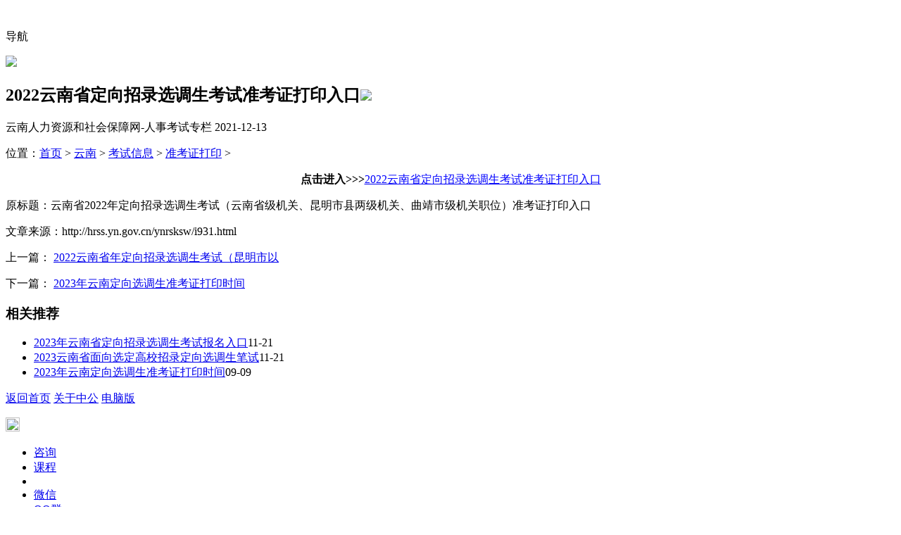

--- FILE ---
content_type: text/html; charset=utf-8
request_url: https://m.zgxds.cn/yn/ksxx/zkzdy/55830.html
body_size: 4562
content:
 <!DOCTYPE html>
<html>

	<head>
		<meta charset="utf-8">
		<meta content="width=device-width, initial-scale=1.0, maximum-scale=1.0, user-scalable=0" name="viewport" />
		<title>2022云南省定向招录选调生考试准考证打印入口-中公选调生考试网</title>
		<meta name="description" content="【中公云南选调生考试网】为您提供2021年云南选调生准考证打印时间及准考证打印入口,汇总历年云南选调生准考证打印时间作参考,整理准考证打印入口,帮助考生快速找到准考证打印入口。">
		<meta name="keywords" content="云南选调生准考证打印入口,云南选调生准考证打印时间">
		<!-- 引入phone适配方案 -->
		<script type="text/javascript" src="https://www.zgxds.cn/statics/js/wap2020/flex.js"></script>
		<!-- 引入全局样式 -->
		<link rel="stylesheet" href="https://www.zgxds.cn/statics/css/wap2020/base.css" />
		<!-- 引入自己的样式 -->
		<link rel="stylesheet" href="https://www.zgxds.cn/statics/css/wap2020/content.css?v1.1" />

		<!-- 引入jquery -->
		<script type="text/javascript" src="https://www.zgxds.cn/statics/js/wap2020/jquery-1.8.3.min.js"></script>
		<script type="text/javascript" src="https://www.zgxds.cn/statics/js/wap2020/pub.js" ></script>
		<script type="text/javascript" src="https://www.zgxds.cn/statics/js/public/zg99.js"></script>
		<script type="text/javascript" src="https://www.zgxds.cn/statics/js/zgxds_tongji.js"></script>
		<!-- 引入swiper -->
		<script type="text/javascript" src="https://www.zgxds.cn/statics/js/wap2020/swiper.min.js"></script>
		<!-- 引入index -->
		<script type="text/javascript" src="https://www.zgxds.cn/statics/js/wap2020/index.js"></script>
		
		<!-- 20210916新增 -->
		<script type="text/javascript" src="https://www.zgxds.cn/statics/js/wap2020/jquery.cookie.min.js"></script>
		<script src="https://www.zgxds.cn/statics/js/2020/bootstrap-typeahead.js" type="text/javascript"></script>
		
		<script type="text/javascript" src="https://www.zgxds.cn/statics/js/wap2020/new2021wap.js?v1.3"></script>
		<script src="https://zg99.offcn.com/assets/commjs/zg99_protocol.min.js?0117"></script>
		<script type="text/javascript" src="https://www.zgxds.cn/statics/js/public/zg99.js?v=1"></script>
		<script type="text/javascript" src="https://www.zgxds.cn/statics/js/public/vue.js"></script>
	</head>

	<body>
		<div class="zg_wrapper article">
			<!--Go-zg_header-->
			<header class="zg_header">
				<a href="http://m.zgxds.cn/" class="zg_logo">
					<img alt="" src="https://www.zgxds.cn/statics/images/wap2020/zg_logo.png" />
				</a>
				<div class="zg_top_nav">
					<p>导航<i></i></p>
				</div>
			</header>
			<!--St-zg_header-->

			<!--Go-zg_top-->
			<div class="back-top">
				<img src="https://www.zgxds.cn/statics/images/wap2020/n-top.png" data-bd-imgshare-binded="1">
			</div>
			<!--St-zg_top-->
			<!--Go-zg_con_sectiona-->
			<section class="zg_con_sectiona">
				<h2 class="first_title">2022云南省定向招录选调生考试准考证打印入口<img src="//www.zgxds.cn/uploadfile/2021/0915/red_icon0915.png" class="click-bottom click-bottom-animate"></h2>
				<p class="con_sectiona_source">
					<span class="source_detail">云南人力资源和社会保障网-人事考试专栏</span>
					<span class="source_detail">2021-12-13</span>
				</p>
				<div class="con_sectiona_content">
					<div class="text" id="showid">
						<div class="content">
							<!--位置-->
							<p class="content_location">位置：<a href="https://m.zgxds.cn/">首页</a> >
								<a href="https://m.zgxds.cn/yn/">云南</a> > <a href="https://m.zgxds.cn/yn/ksxx/">考试信息</a> > <a href="https://m.zgxds.cn/yn/ksxx/zkzdy/">准考证打印</a> >  </p>

								<!--数据源 内容页正文上方资讯-->
																<script type="text/javascript" src="https://www.zgxds.cn/index.php?m=dbsource&c=call&a=get&id=237"></script>
								
							<div style="text-align: center;"><strong>点击进入&gt;&gt;&gt;</strong><a rel="nofollow" href="http://zp.cpta.com.cn/gwyexam/?examid=dGdCdE" target="_blank"><span style="color:#0000ff;">2022云南省定向招录选调生考试准考证打印入口</span></a></div>
<p>原标题：云南省2022年定向招录选调生考试（云南省级机关、昆明市县两级机关、曲靖市级机关职位）准考证打印入口</p><p>文章来源：http://hrss.yn.gov.cn/ynrsksw/i931.html</p>
							<!--分页-->
													</div>
					</div>
					<!--备考资料-->
					<div class="content_test">

						<div class="prev">
							<p class="up">
								上一篇：
								<a href="https://m.zgxds.cn/yn/ksxx/zkzdy/55829.html">2022云南省年定向招录选调生考试（昆明市以</a>
							</p>
							<p class="down">
								下一篇：
								<a href="https://m.zgxds.cn/yn/ksxx/zkzdy/58469.html">2023年云南定向选调生准考证打印时间</a>
							</p>
						</div>

					</div>

				</div>

			<!--内容页_底部咨询表单-->
						<script type="text/javascript" src="https://www.zgxds.cn/index.php?m=dbsource&c=call&a=get&id=372"></script>

			</section>
			<!--St-zg_con_sectiona-->
			<!--Go-zg_con_sectionb-->
			<section class="zg_con_sectionb">
								<!--碎片：热门点击-->
				<!-- 				<h3><span>热门点击</span></h3>
<ul class="hot">
<li><a href="https://www.zgxds.cn/zt/2021xdsvv/?wt.xd=mrmdj" style="color:red" target="_blank"># 新媒体平台汇总</a> <a href="http://19.offcn.com/class-187019/?wt.xd=mrmdj" style="color:red" target="_blank">#选调申论体验课</a></li>
<li><a href="http://shop.eoffcn.com/jz/13/8xw79z22crx26572/" style="color:red" target="_blank"># 2021选调生辅导班简章</a> <a href="https://confer-course.eoffcn.com/web/29/9211.html?wt.xd=mrmdj" target="_blank">#选调生试听课程免费领</a></li>
<li><a href="https://iip.eoffcn.com/m/#/?id=56557?wt.xd=mrmdj" target="_blank"># 选调生历年试卷免费领</a> <a href="http://www.zgxds.cn/zt/2020xdsorder/?wt.xd=mrmdj" style="color:red" target="_blank">#各省公告解读讲座预约</a></li>
<li><a href="http://xds.offcn.com/zg/2021xdsvv/?wt.xd=mrmdj" target="_blank">#2021年定向选调生VV会员</a></li>
<li><a href="http://xds.offcn.com/zg/dxxdsm/?wt.xd=xdxsdb100" target="_blank">#【高校查询系统】定向选调生招录高校名单查询</a></li>
</ul>				 -->

				<h3 class="recommend_title"><i></i><span>相关推荐</span></h3>
				<ul class="recommend">
					<!-- offcn_news -->
															<li><a href="https://m.zgxds.cn/yn/ksxx/zkzdy/58996.html" title="2023年云南省定向招录选调生考试报名入口" target="_blank">2023年云南省定向招录选调生考试报名入口</a><span>11-21</span></li>
										<li><a href="https://m.zgxds.cn/yn/ksxx/zkzdy/58997.html" title="2023云南省面向选定高校招录定向选调生笔试准考证打印温馨提示" target="_blank">2023云南省面向选定高校招录定向选调生笔试</a><span>11-21</span></li>
										<li><a href="https://m.zgxds.cn/yn/ksxx/zkzdy/58469.html" title="2023年云南定向选调生准考证打印时间" target="_blank">2023年云南定向选调生准考证打印时间</a><span>09-09</span></li>
														</ul>
			</section>
			<!--St-zg_con_sectionb-->

			<!--Go-zg_con_sectionf-->
			<section class="zg_col_sectionf">
				<div class="col_sectionf_logo">
					<a href="https://m.zgxds.cn/" target="_blank">返回首页</a><i></i>
					<a href="http://m.offcn.com/about/" target="_blank">关于中公</a><i></i>
					<a href="http://www.zgxds.cn/#fromapp" target="_blank">电脑版</a>
					<p><a href="https://zzlz.gsxt.gov.cn/businessCheck/verifKey.do?showType=p&serial=91110108551426892J-SAIC_SHOW_10000091110108551426892J1600419680113&signData=MEQCICYfHxcWSIfiHl6GbRg/X5yavpk9TnQ8ZYrZZs7EJtYrAiCUawwOOrZfGur8wgYMcQM7evxJ2mgqhVmpstfUpelpWw==" target="_blank"><img src="http://www.zgxds.cn/statics/images/icons/lz4.png" width="20px" height="20px"/></a></p>
				</div>
			</section>
			
			<!--St-zg_con_sectionf-->

							<!--Go-底部浮动咨询导航-->
				<section class="zg_navigation">
	<ul>
	<li class="icon icon1"><a href="http://xds.offcn.com/zg/qqzx/?wt.xd=xdmdb100" target="_blank">咨询</a></li>
	<li class="icon icon2"><a href="http://xds.offcn.com/kc/?wt.xd=xdmdb100" target="_blank">课程</a></li>
	<li class="plus">&nbsp;</li>
	<li class="icon icon3"><a href="http://xds.offcn.com/zg/xdswxqqpt/?wt.xd=xdmdb100" target="_blank">微信</a></li>
	<li class="icon icon4"><a href="http://xds.offcn.com/zg/xdswxqqpt/?wt.xd=xdmdb100" target="_blank">QQ群</a></li>
	</ul>
</section>				<!--Go-底部浮动咨询导航-->
				
				<!--Go-zg_头部隐藏导航-->
				<section class="header_layer">
	<!--全国省份-->
	<h4 class="zg_pd">全国省份</h4>
	<ul class="btn_xq qg_provinces">
	<li><a href="http://m.zgxds.cn/bj/" title="北京">北京</a></li>
	<li><a href="http://m.zgxds.cn/tj/" title="天津">天津</a></li>
	<li><a href="http://m.zgxds.cn/sh/" title="上海">上海</a></li>
	<li><a href="http://m.zgxds.cn/cq/" title="重庆">重庆</a></li>
	<li><a href="http://m.zgxds.cn/hb/" title="河北">河北</a></li>
	<li><a href="http://m.zgxds.cn/sx/" title="山西">山西</a></li>
	<li><a href="http://m.zgxds.cn/ln/" title="辽宁">辽宁</a></li>
	<li><a href="http://m.zgxds.cn/jl/" title="吉林">吉林</a></li>
	<li><a href="http://m.zgxds.cn/hlj/" title="黑龙江">黑龙江</a></li>
	<li><a href="http://m.zgxds.cn/js/" title="江苏">江苏</a></li>
	<li><a href="http://m.zgxds.cn/zj/" title="浙江">浙江</a></li>
	<li><a href="http://m.zgxds.cn/ah/" title="安徽">安徽</a></li>
	<li><a href="http://m.zgxds.cn/fj/" title="福建">福建</a></li>
	<li><a href="http://m.zgxds.cn/jx/" title="江西">江西</a></li>
	<li><a href="http://m.zgxds.cn/sd/" title="山东">山东</a></li>
	<li class="province_hide"><a href="http://m.zgxds.cn/he/" title="河南">河南</a></li>
	<li class="province_hide"><a href="http://m.zgxds.cn/hu/" title="湖北">湖北</a></li>
	<li class="province_hide"><a href="http://m.zgxds.cn/hn/" title="湖南">湖南</a></li>
	<li class="province_hide"><a href="http://m.zgxds.cn/gd/" title="广东">广东</a></li>
	<li class="province_hide"><a href="http://m.zgxds.cn/hi/" title="海南">海南</a></li>
	<li class="province_hide"><a href="http://m.zgxds.cn/sc/" title="四川">四川</a></li>
	<li class="province_hide"><a href="http://m.zgxds.cn/gz/" title="贵州">贵州</a></li>
	<li class="province_hide"><a href="http://m.zgxds.cn/yn/" title="云南">云南</a></li>
	<li class="province_hide"><a href="http://m.zgxds.cn/sa/" title="陕西">陕西</a></li>
	<li class="province_hide"><a href="http://m.zgxds.cn/gs/" title="甘肃">甘肃</a></li>
	<li class="province_hide"><a href="http://m.zgxds.cn/qh/" title="青海">青海</a></li>
	<!--<li class="province_hide">
						<a href="http://xds.offcn.com/xz/" title="西藏">西藏</a>
					</li>-->
	<li class="province_hide"><a href="http://m.zgxds.cn/gx/" title="广西">广西</a></li>
	<li class="province_hide"><a href="http://m.zgxds.cn/nm/" title="内蒙">内蒙古</a></li>
	<li class="province_hide"><a href="http://m.zgxds.cn/nx/" title="宁夏">宁夏</a></li>
	<li class="province_hide"><a href="http://m.zgxds.cn/xj/" title="新疆">新疆</a></li>
	<li style="margin-right:0;"><a class="ck_more" title="更多/收起"><span class="sp_more">更多</span><span class="sp_packs">收起</span><i> </i></a></li>
	</ul>
	<ul class="menu">
	<li class="border_r1"><a href="http://m.zgxds.cn/ksgg/">招考公告</a></li>
	<li class="border_r1 border_r2"><a href="http://m.zgxds.cn/bktj/">报考条件</a></li>
	<li class="border_r1 border_r2"><a href="http://m.zgxds.cn/bkzd/">报考指导</a></li>
	<li><a href="http://m.zgxds.cn/tjb/">职位表</a></li>
	<li><a href="http://m.zgxds.cn/bmsj/">报名时间</a></li>
	<li><a href="http://m.zgxds.cn/bmrk/">报名入口</a></li>
	<li><a href="http://m.zgxds.cn/zkzdy/">准考证</a></li>
	<li class="border_r1 border_r3"><a href="http://m.zgxds.cn/bscj/">笔试成绩</a></li>
	<li class="border_r1 border_r2"><a href="http://m.zgxds.cn/mssj/">面试时间</a></li>
	<li class="border_r1 border_r2"><a href="http://m.zgxds.cn/msmd/">面试名单</a></li>
	<li><a href="http://m.zgxds.cn/lygs//">录用通知</a></li>
	<li class="border_r1 border_r3"><a href="http://m.zgxds.cn/kszt/">考试真题</a></li>
	</ul>
	<ul class="layer_nav">
	<li><a class="layer_nav_b" href="http://m.zgxds.cn/fx/xc/">行测</a></li>
	<li><a class="layer_nav_c" href="http://m.zgxds.cn/fx/sl/">申论</a></li>
	<li><a class="layer_nav_d" href="http://m.zgxds.cn/fx/ms/">面试</a></li>
	<li><a class="layer_nav_a" href="http://m.zgxds.cn/fx/gj/">公基</a></li>
	<li><a class="layer_nav_e" href="http://m.zgxds.cn/fx/zy/">专业知识</a></li>
	<li><a class="layer_nav_e" href="http://m.zgxds.cn/fx/rd/">时政热点</a></li>
	</ul>
	<span class="advertising"><script language="javascript" src="http://xds.offcn.com/caches/js/76.js"></script></span>
	<p class="close"><span class="zg_close">&nbsp;</span></p>
</section>				<!--St-zg_头部隐藏导航-->
				
				<!--Go-zg_底部隐藏导航-->
				<section class="footer_layer">
	<span class="advertising"><script type="text/javascript" src="https://www.zgxds.cn/index.php?m=dbsource&c=call&a=get&id=377"></script></span>
	<ul>
	<li><a class="footer_layer_icoa" href="http://m.xds.offcn.com/kc/">面授课程</a></li>
	<li><a class="footer_layer_icob" href="http://m.eoffcn.com/">网校课程</a></li>
	<li><a class="footer_layer_icoc" href="http://www.letushu.com/c_34_215___0_.html">图书素材</a></li>
	<li><a class="footer_layer_icod" href="http://19.offcn.com/list-1002/?price=2">在线讲座</a></li>
	<li><a class="footer_layer_icoe" href="http://m.xds.offcn.com/citySearch/">校区查询</a></li>
	<li><a class="footer_layer_icof" href="http://m.xds.offcn.com/kszx/">考试资讯</a></li>
	<li><a class="footer_layer_icog" href="http://m.xds.offcn.com/fx/">复习指导</a></li>
	<li><a class="footer_layer_icoh" href="http://m.xds.offcn.com/st/mn/">模拟训练</a></li>
	<li><a class="footer_layer_icoi" href="http://m.xds.offcn.com/kszt/">考试真题</a></li>
	<li><a class="footer_layer_icoj" href="http://m.offcn.com/zg/2021zgjyapp/?app-zgxds-topnav">中公APP</a></li>
	<li><a class="footer_layer_icok" href="http://m.xds.offcn.com">返回首页</a></li>
	</ul>
	<p class="close bot"><span class="zg_close">&nbsp;</span></p>
</section>				<!--St-zg_底部隐藏导航-->
			
			





			<!--Go-zg_遮罩层-->
			<div class="zg_mask">&nbsp;</div>
			<!--St-zg_遮罩层-->

			<!--Go-zg_top-->
			<div class="back-top">
				<img src="https://www.zgxds.cn/statics/images/wap2020/zg_pic_top.png" data-bd-imgshare-binded="1">
			</div>
			<!--St-zg_top-->
		</div>
		
		

		<!--幕后人员：【策划: 】【设计：】【制作：韩顺凯】【2019-1-08】-->

		
		<!--百度统计-->
				<script>
			var _hmt = _hmt || [];
			(function() {
				var hm = document.createElement("script");
				hm.src = "https://hm.baidu.com/hm.js?2c7edb05ba63a6c7b21dc7e2c12dc262";
				var s = document.getElementsByTagName("script")[0]; 
				s.parentNode.insertBefore(hm, s);
			})();
		</script>
			
				
		<script type="text/javascript" src="https://www.zgxds.cn/statics/js/zgxds_bdtj.js"></script>
		<script type="text/javascript" src="https://www.zgxds.cn/statics/js/mzgxds_bdtj.js"></script>
		<script type="text/javascript" src="https://www.zgxds.cn/statics/js/zgxds_track.js"></script>
		<!--智齿弹窗显示位置+JS 开始-->
		<style>
			#zc__sdk__container {position: fixed;top: 50% !important;left:0 !important;transform:translateY(-50%);}
		</style>
		<script type="text/javaScript" src="https://statics.offcn.com/common/pc/js/zhichi.js"></script>
		<!--智齿弹窗显示位置+JS 结束-->
	</body>

</html>
